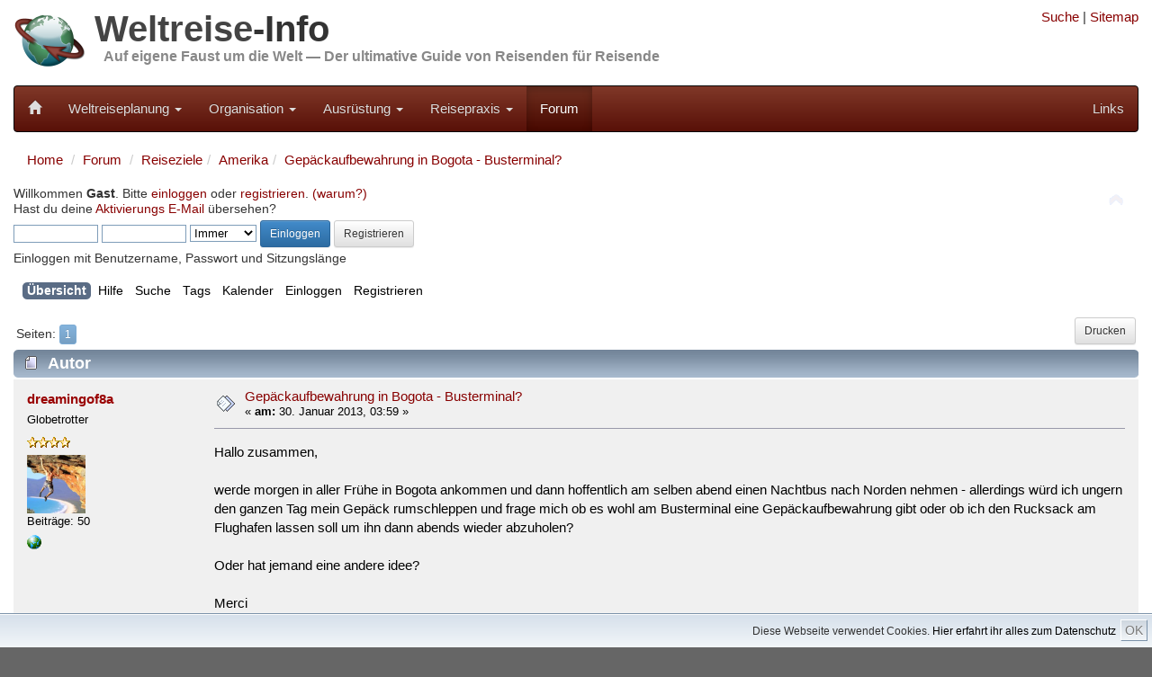

--- FILE ---
content_type: text/html; charset=UTF-8
request_url: https://weltreise-info.de/forum/index.php?topic=7879.0
body_size: 8204
content:
<!DOCTYPE html>
<html xmlns="http://www.w3.org/1999/xhtml" lang="de">
<head>


	<meta charset="UTF-8">
	<meta name="viewport" content="width=device-width, initial-scale=1.0">
	
	<link rel="stylesheet" href="../template/css/bootstrap100.css">
	<link rel="stylesheet" href="../template/css/general.css?1">
	<link rel="stylesheet" href="../template/css/bootstrap-theme.css">
	<link rel="stylesheet" href="../template/css/font-awesome/css/font-awesome.min.css">
	<link rel="stylesheet" href="../template/css/jquery.floating-social-share.css">
	
	<link rel="apple-touch-icon-precomposed" sizes="144x144" href="../template/favicons/Icon_144.png">
	<link rel="apple-touch-icon-precomposed" sizes="114x114" href="../template/favicons/Icon_114.png">
	<link rel="apple-touch-icon-precomposed" sizes="72x72" href="../template/favicons/Icon_72.png">
	<link rel="apple-touch-icon-precomposed" href="../template/favicons/Icon_57.png">	
	<link rel="shortcut icon" href="../template/favicons/favicon.ico" >
	
	<link rel="alternate" type="application/rss+xml" href="https://weltreise-info.de/rss.xml" title="Weltreise-Info Updates" />
	<link rel="alternate" type="application/rss+xml" href="https://weltreise-info.de/forum/index.php?PHPSESSID=6ik9um5ckpcb8hs1uumji3bvd5&amp;action=.xml;type=rss2;limit=30" title="Weltreise-Info Forum" />


	
	<!-- jQuery (necessary for Bootstrap's JavaScript plugins) -->
	<script src="../template/js/jquery.min.js"></script>
	<script src="../template/js/grids.js"></script>
	
	<link rel="stylesheet" type="text/css" href="https://weltreise-info.de/forum/Themes/Weltreise-Info/css/index.css?fin20" />
	<link rel="stylesheet" type="text/css" href="https://weltreise-info.de/forum/Themes/default/css/webkit.css" />
	<script src="https://weltreise-info.de/forum/Themes/default/scripts/script.js?fin20"></script>
	<script src="https://weltreise-info.de/forum/Themes/Weltreise-Info/scripts/theme.js?fin20"></script>
	<script><!-- // --><![CDATA[
		var smf_theme_url = "https://weltreise-info.de/forum/Themes/Weltreise-Info";
		var smf_default_theme_url = "https://weltreise-info.de/forum/Themes/default";
		var smf_images_url = "https://weltreise-info.de/forum/Themes/Weltreise-Info/images";
		var smf_scripturl = "https://weltreise-info.de/forum/index.php?PHPSESSID=6ik9um5ckpcb8hs1uumji3bvd5&amp;";
		var smf_iso_case_folding = false;
		var smf_charset = "UTF-8";
		var ajax_notification_text = "Lade...";
		var ajax_notification_cancel_text = "Abbrechen";
	// ]]></script>
	<meta name="description" content="Gepäckaufbewahrung in Bogota - Busterminal? - Weltreise-Forum" />
	<meta name="keywords" content="weltreise, weltreiseforum, reiseforum" />
	<title>Gepäckaufbewahrung in Bogota - Busterminal? - Weltreise-Forum</title>
	<link rel="canonical" href="https://weltreise-info.de/forum/index.php?topic=7879.0" />
	<link rel="help" href="https://weltreise-info.de/forum/index.php?PHPSESSID=6ik9um5ckpcb8hs1uumji3bvd5&amp;action=help" />
	<link rel="search" href="https://weltreise-info.de/forum/index.php?PHPSESSID=6ik9um5ckpcb8hs1uumji3bvd5&amp;action=search" />
	<link rel="contents" href="https://weltreise-info.de/forum/index.php?PHPSESSID=6ik9um5ckpcb8hs1uumji3bvd5&amp;" />
	<link rel="alternate" type="application/rss+xml" title="Weltreise-Forum - RSS" href="https://weltreise-info.de/forum/index.php?PHPSESSID=6ik9um5ckpcb8hs1uumji3bvd5&amp;type=rss;action=.xml" />
	<link rel="prev" href="https://weltreise-info.de/forum/index.php?PHPSESSID=6ik9um5ckpcb8hs1uumji3bvd5&amp;topic=7879.0;prev_next=prev" />
	<link rel="next" href="https://weltreise-info.de/forum/index.php?PHPSESSID=6ik9um5ckpcb8hs1uumji3bvd5&amp;topic=7879.0;prev_next=next" />
	<link rel="index" href="https://weltreise-info.de/forum/index.php?PHPSESSID=6ik9um5ckpcb8hs1uumji3bvd5&amp;board=12.0" />
	<link rel="stylesheet" type="text/css" id="gpbp_css" href="https://weltreise-info.de/forum/Themes/default/css/gpbp.css" />
<script type="text/javascript" language="Javascript" src="https://weltreise-info.de/forum/Themes/default/scripts/gpbp.js?2_0_2"></script>
<script type="text/javascript">
img_gpbp_up=new Image;img_gpbp_up.src="https://weltreise-info.de/forum/Themes/Weltreise-Info/images/gpbp_arrow_up.gif";img_gpbp_up_lit=new Image;img_gpbp_up_lit.src="https://weltreise-info.de/forum/Themes/Weltreise-Info/images/gpbp_arrow_up_lit.gif";img_gpbp_down=new Image;img_gpbp_down.src="https://weltreise-info.de/forum/Themes/Weltreise-Info/images/gpbp_arrow_down.gif";img_gpbp_down_lit=new Image;img_gpbp_down_lit.src="https://weltreise-info.de/forum/Themes/Weltreise-Info/images/gpbp_arrow_down_lit.gif";
</script>
<style type="text/css">
.gpbp_voted_up {
	background: transparent top left url(https://weltreise-info.de/forum/Themes/Weltreise-Info/images/gpbp_arrow_up_lit.gif) no-repeat;
}
.gpbp_voted_down {
	background: transparent top left url(https://weltreise-info.de/forum/Themes/Weltreise-Info/images/gpbp_arrow_down_lit.gif) no-repeat;
}
</style>
</head>
<body><script>
        function FixCookieDate (date) {
          var base = new Date(0);
          var skew = base.getTime(); // dawn of (Unix) time - should be 0
          if (skew > 0)  // Except on the Mac - ahead of its time
            date.setTime (date.getTime() - skew);
        }
        
        var expdate = new Date ();
        FixCookieDate (expdate);
        expdate.setTime (expdate.getTime() + (7 * 24 * 60 * 60 * 1000)); // 1 week from now 
        
        document.cookie = "widc=1; expires=" + expdate.toGMTString() + "; path=/";
    </script>
        
<div class="container">
	<div class="row hidden-xs">
		<div class="col-sm-8 col-md-9">
			<div class="header">
	 			<a href="../"><img class="pull-left" src="../template/img/Header_03.jpg" alt="Weltreise-Info" style="height: 80px; width: auto;" /></a>
	 			<h1 class="website-title"><a href="../" class="website-title">Weltreise</a>-Info</h1>
	 			<h2 class="slogan"><a href="../" class="slogan">Auf eigene Faust um die Welt &mdash; Der ultimative Guide von Reisenden für Reisende</a></h2>
				<div class="clearfix"></div>
	 		</div>
		</div>
		<div class="col-sm-4 col-md-3 hidden-print">
			
<!--
			<form style="margin-top: 10px;" action="../site/suche.html" id="cse-search-box">
			    <input type="hidden" name="cx" value="partner-pub-9211828201502966:ejww93t8oix" />
			    <input type="hidden" name="cof" value="FORID:11" />
			    <input type="hidden" name="ie" value="UTF-8" />
			    
			    <div class="input-group input-group-sm">
				    <input type="text" class="form-control" name="q" />
				    <span class="input-group-btn">
					    <button type="submit" class="btn btn-default" name="sa"><span class="glyphicon glyphicon-search"></span></button>
				    </span>
			    </div>
			</form>
-->
			<div style="text-align: right; margin-top: 0.5em">
				<a rel="nofollow" href="../site/suche.html" title="Suche">Suche</a> |
				<a rel="nofollow" href="../site/sitemap.html" title="Alle Seiten">Sitemap</a>
			</div>
						
		</div>
	</div>
	
	<nav class="navbar navbar-inverse">
	<!-- Brand and toggle get grouped for better mobile display -->
		<div class="navbar-header">
			<button type="button" class="navbar-toggle" data-toggle="collapse" data-target="#wi-navbar-collapse">
				<span class="sr-only">Toggle navigation</span>
				<span class="icon-bar"></span>
				<span class="icon-bar"></span>
				<span class="icon-bar"></span>
			</button>
			<a class="navbar-brand" href="../" title="Weltreise"><span style="font-size:0.85em" class="glyphicon glyphicon-home hidden-xs"></span><span class="visible-xs">Weltreise-Info</span></a>
		</div>
		
		<div class="collapse navbar-collapse" id="wi-navbar-collapse">
			<ul class="nav navbar-nav">
																		
											<li class="dropdown" >
							<a rel="nofollow" href="#" class="dropdown-toggle" data-toggle="dropdown">Weltreiseplanung <b class="caret"></b></a>
							<ul class="dropdown-menu">
																	<li><a rel="nofollow" href="../vorstellung/index.html">Vom Traum zur Entscheidung</a></li>
																	<li><a rel="nofollow" href="../rahmenbedingungen/index.html">Rahmenbedingungen</a></li>
																	<li><a rel="nofollow" href="../route/index.html">Route</a></li>
																	<li><a rel="nofollow" href="../kapitel/transport.html">Transport+Tickets</a></li>
																	<li><a rel="nofollow" href="../budget/index.html">Budget</a></li>
																	<li><a rel="nofollow" href="../fehler/index.html">Populäre Fehler</a></li>
																	<li><a rel="nofollow" href="../kapitel/welt.html">Die Welt</a></li>
															</ul>
						</li>
																				
											<li class="dropdown" >
							<a rel="nofollow" href="#" class="dropdown-toggle" data-toggle="dropdown">Organisation <b class="caret"></b></a>
							<ul class="dropdown-menu">
																	<li><a rel="nofollow" href="../budget/finanzierung.html">Finanzierung</a></li>
																	<li><a rel="nofollow" href="../versicherungen/index.html">Reiseversicherungen</a></li>
																	<li><a rel="nofollow" href="../organisation/behoerden.html">Bürokratie</a></li>
																	<li><a rel="nofollow" href="../organisation/index.html">Persönliche Vorbereitungen</a></li>
																	<li><a rel="nofollow" href="../organisation/checkliste.html">Vorbereitungs-Checkliste</a></li>
															</ul>
						</li>
																				
											<li class="dropdown" >
							<a rel="nofollow" href="#" class="dropdown-toggle" data-toggle="dropdown">Ausrüstung <b class="caret"></b></a>
							<ul class="dropdown-menu">
																	<li><a rel="nofollow" href="../packen/index.html">Packtipps</a></li>
																	<li><a rel="nofollow" href="../huellen/index.html">Hüllen</a></li>
																	<li><a rel="nofollow" href="../hygiene/index.html">Hygiene + Gesundheit</a></li>
																	<li><a rel="nofollow" href="../schutz/index.html">Schutz</a></li>
																	<li><a rel="nofollow" href="../reisefuehrer/index.html">Reiseführer</a></li>
																	<li><a rel="nofollow" href="../unterhaltung/index.html">Unterhaltung</a></li>
																	<li><a rel="nofollow" href="../elektronik/index.html">Elektronik</a></li>
																	<li><a rel="nofollow" href="../equipment/index.html">Diverses Equipment</a></li>
																	<li><a rel="nofollow" href="../packen/packliste.html">Muster-Packliste</a></li>
															</ul>
						</li>
																				
											<li class="dropdown" >
							<a rel="nofollow" href="#" class="dropdown-toggle" data-toggle="dropdown">Reisepraxis <b class="caret"></b></a>
							<ul class="dropdown-menu">
																	<li><a rel="nofollow" href="../bewusstreisen/index.html">Bewusst Reisen</a></li>
																	<li><a rel="nofollow" href="../sicherheitstipps/index.html">Sicherheitstipps</a></li>
																	<li><a rel="nofollow" href="../finanzen-unterwegs/index.html">Geldangelegenheiten</a></li>
																	<li><a rel="nofollow" href="../aktivitaeten/index.html">Aktivitäten</a></li>
																	<li><a rel="nofollow" href="../reisealltag/index.html">Reisealltag</a></li>
																	<li><a rel="nofollow" href="../wiedersehen/index.html">Wiedersehen</a></li>
																	<li><a rel="nofollow" href="../wiedereinstieg/index.html">Wiedereinstieg</a></li>
															</ul>
						</li>
																																	
				<li class="active"><a rel="nofollow" href="../forum/index.php">Forum</a></li>
			
			</ul>
	
			<ul class="nav navbar-nav navbar-right">

				<li><a rel="nofollow" href="../kapitel/links.html">Links</a></li>
							
			</ul>
			
		</div>
		
	</nav>
	
</div>


<div class="container">
	<div class="row">
	
			
	



	<div class="col-xs-12">
		<ol class="breadcrumb">
			<li><a href="../">Home</a></li>
			<li><a href="./index.php">Forum</a></li>
		
	<li><a href="https://weltreise-info.de/forum/index.php?PHPSESSID=6ik9um5ckpcb8hs1uumji3bvd5&amp;#c4">Reiseziele</a></li><li><a href="https://weltreise-info.de/forum/index.php?PHPSESSID=6ik9um5ckpcb8hs1uumji3bvd5&amp;board=12.0">Amerika</a></li><li><a href="https://weltreise-info.de/forum/index.php?PHPSESSID=6ik9um5ckpcb8hs1uumji3bvd5&amp;topic=7879.0">Gepäckaufbewahrung in Bogota - Busterminal?</a></li>
		</ol>
		
	
	</div>
</div>
<div class="row">
	<div class="col-xs-12">
			<img id="upshrink" src="https://weltreise-info.de/forum/Themes/Weltreise-Info/images/upshrink.png" alt="*" title="Ein- oder Ausklappen der Kopfzeile" style="display: none;" />
	<div id="header"><div class="frame">
		<div id="upper_section" class="middletext">
			<div class="user">
				<script src="https://weltreise-info.de/forum/Themes/default/scripts/sha1.js"></script>
				<form id="guest_form" action="https://weltreise-info.de/forum/index.php?PHPSESSID=6ik9um5ckpcb8hs1uumji3bvd5&amp;action=login2" method="post" accept-charset="UTF-8"  onsubmit="hashLoginPassword(this, 'a7594e90871e2a83b4853706de8d7379');">
					<div class="info">Willkommen <strong>Gast</strong>. Bitte <a rel="nofollow" href="https://weltreise-info.de/forum/index.php?PHPSESSID=6ik9um5ckpcb8hs1uumji3bvd5&amp;action=login">einloggen</a> oder <a rel="nofollow" href="https://weltreise-info.de/forum/index.php?PHPSESSID=6ik9um5ckpcb8hs1uumji3bvd5&amp;action=register">registrieren</a>. <a rel="nofollow" href="https://weltreise-info.de/forum/index.php?PHPSESSID=6ik9um5ckpcb8hs1uumji3bvd5&amp;topic=13.0">(warum?)</a><br />Hast du deine <a rel="nofollow" href="https://weltreise-info.de/forum/index.php?PHPSESSID=6ik9um5ckpcb8hs1uumji3bvd5&amp;action=activate">Aktivierungs E-Mail</a> übersehen?</div>
					<input type="text" name="user" size="10" class="input_text" />
					<input type="password" name="passwrd" size="10" class="input_password" />
					<select name="cookielength">
						<option value="60">1 Stunde</option>
						<option value="1440">1 Tag</option>
						<option value="10080">1 Woche</option>
						<option value="43200">1 Monat</option>
						<option value="-1" selected="selected">Immer</option>
					</select>
					<input type="submit" value="Einloggen" class="btn btn-sm btn-primary" />
					<a rel="nofollow" class="btn btn-sm btn-default" href="https://weltreise-info.de/forum/index.php?PHPSESSID=6ik9um5ckpcb8hs1uumji3bvd5&amp;action=register">Registrieren</a><br />
					<div class="info">Einloggen mit Benutzername, Passwort und Sitzungslänge</div>
					<input type="hidden" name="hash_passwrd" value="" />
				</form>
			</div>
			<div style="display:none" class="news normaltext">
				<form id="search_form" action="https://weltreise-info.de/forum/index.php?PHPSESSID=6ik9um5ckpcb8hs1uumji3bvd5&amp;action=search2" method="post" accept-charset="UTF-8">
					<input type="text" name="search" value="" class="input_text" />&nbsp;
					<input type="submit" name="submit" value="Suche" class="button_submit" />
					<input type="hidden" name="advanced" value="0" />
					<input type="hidden" name="topic" value="7879" /></form>
			</div>
		</div>
		<div class="clear"></div>
		<script>
			var oMainHeaderToggle = new smc_Toggle({
				bToggleEnabled: true,
				bCurrentlyCollapsed: false,
				aSwappableContainers: [
					'upper_section'
				],
				aSwapImages: [
					{
						sId: 'upshrink',
						srcExpanded: smf_images_url + '/upshrink.png',
						altExpanded: 'Ein- oder Ausklappen der Kopfzeile',
						srcCollapsed: smf_images_url + '/upshrink2.png',
						altCollapsed: 'Ein- oder Ausklappen der Kopfzeile'
					}
				],
				oThemeOptions: {
					bUseThemeSettings: false,
					sOptionName: 'collapse_header',
					sSessionVar: 'a31ab77e',
					sSessionId: 'a7594e90871e2a83b4853706de8d7379'
				},
				oCookieOptions: {
					bUseCookie: true,
					sCookieName: 'upshrink'
				}
			});
		</script>
		<div id="main_menu">
			<ul class="dropmenu" id="menu_nav">
				<li id="button_home">
					<a rel="nofollow" class="active firstlevel" href="https://weltreise-info.de/forum/index.php?PHPSESSID=6ik9um5ckpcb8hs1uumji3bvd5&amp;">
						<span class="last firstlevel">Übersicht</span>
					</a>
				</li>
				<li id="button_help">
					<a rel="nofollow" class="firstlevel" href="https://weltreise-info.de/forum/index.php?PHPSESSID=6ik9um5ckpcb8hs1uumji3bvd5&amp;action=help">
						<span class="firstlevel">Hilfe</span>
					</a>
				</li>
				<li id="button_search">
					<a rel="nofollow" class="firstlevel" href="https://weltreise-info.de/forum/index.php?PHPSESSID=6ik9um5ckpcb8hs1uumji3bvd5&amp;action=search">
						<span class="firstlevel">Suche</span>
					</a>
				</li>
				<li id="button_tags">
					<a rel="nofollow" class="firstlevel" href="https://weltreise-info.de/forum/index.php?PHPSESSID=6ik9um5ckpcb8hs1uumji3bvd5&amp;action=tags">
						<span class="firstlevel">Tags</span>
					</a>
				</li>
				<li id="button_calendar">
					<a rel="nofollow" class="firstlevel" href="https://weltreise-info.de/forum/index.php?PHPSESSID=6ik9um5ckpcb8hs1uumji3bvd5&amp;action=calendar">
						<span class="firstlevel">Kalender</span>
					</a>
				</li>
				<li id="button_login">
					<a rel="nofollow" class="firstlevel" href="https://weltreise-info.de/forum/index.php?PHPSESSID=6ik9um5ckpcb8hs1uumji3bvd5&amp;action=login">
						<span class="firstlevel">Einloggen</span>
					</a>
				</li>
				<li id="button_register">
					<a rel="nofollow" class="firstlevel" href="https://weltreise-info.de/forum/index.php?PHPSESSID=6ik9um5ckpcb8hs1uumji3bvd5&amp;action=register">
						<span class="last firstlevel">Registrieren</span>
					</a>
				</li>
			</ul>
		</div>
		<br class="clear" />
	</div></div>
	<div id="content_section"><div class="frame">
		<div id="main_content_section">
			<a id="top"></a>
			<a id="msg48445"></a>
			<div class="pagesection">
				
					<div class="buttonlist floatright">
						<a rel="nofollow" class="btn btn-sm btn-default button_strip_print" href="https://weltreise-info.de/forum/index.php?PHPSESSID=6ik9um5ckpcb8hs1uumji3bvd5&amp;action=printpage;topic=7879.0" rel="new_win nofollow">Drucken</a>
					</div>
				<div class="pagelinks floatleft">Seiten: <button type="button" class="btn btn-xs btn-primary" disabled="disabled">1</button> </div>
			</div>
			<div id="forumposts">
				<div class="cat_bar">
					<h3 class="catbg">
						<img class="hidden-xs" src="https://weltreise-info.de/forum/Themes/Weltreise-Info/images/topic/normal_post.gif" align="bottom" alt="" />
						<span class="hidden-xs" id="author">Autor</span>
						Thema: Gepäckaufbewahrung in Bogota - Busterminal? &nbsp;(Gelesen 1775 mal)
					</h3>
				</div>
				<form action="https://weltreise-info.de/forum/index.php?PHPSESSID=6ik9um5ckpcb8hs1uumji3bvd5&amp;action=quickmod2;topic=7879.0" method="post" accept-charset="UTF-8" name="quickModForm" id="quickModForm" style="margin: 0;" onsubmit="return oQuickModify.bInEditMode ? oQuickModify.modifySave('a7594e90871e2a83b4853706de8d7379', 'a31ab77e') : false">
				<div class="windowbg">
					<span class="topslice"><span></span></span>
					<div class="post_wrapper"><div>
						<div class="poster col-xs-12 col-sm-3 col-md-2">
							<h4>
								<a href="https://weltreise-info.de/forum/index.php?PHPSESSID=6ik9um5ckpcb8hs1uumji3bvd5&amp;action=profile;u=3401" title="Profil anzeigen von dreamingof8a">dreamingof8a</a>
							</h4>
							<ul class="reset smalltext hidden-xs" id="msg_48445_extra_info">
								<li class="postgroup">Globetrotter</li>
								<li class="stars"><img src="https://weltreise-info.de/forum/Themes/Weltreise-Info/images/star.gif" alt="*" /><img src="https://weltreise-info.de/forum/Themes/Weltreise-Info/images/star.gif" alt="*" /><img src="https://weltreise-info.de/forum/Themes/Weltreise-Info/images/star.gif" alt="*" /><img src="https://weltreise-info.de/forum/Themes/Weltreise-Info/images/star.gif" alt="*" /></li>
								<li class="avatar">
									<a href="https://weltreise-info.de/forum/index.php?PHPSESSID=6ik9um5ckpcb8hs1uumji3bvd5&amp;action=profile;u=3401">
										<img class="avatar" src="https://weltreise-info.de/forum/index.php?PHPSESSID=6ik9um5ckpcb8hs1uumji3bvd5&amp;action=dlattach;attach=859;type=avatar" alt="" />
									</a>
								</li>
								<li class="postcount">Beiträge: 50</li>
								<li class="profile">
									<ul>
										<li><a rel="nofollow" href="http://blog.felixsalomon.net" title="Mein Blog" target="_blank" class="new_win"><img src="https://weltreise-info.de/forum/Themes/Weltreise-Info/images/www_sm.gif" alt="Mein Blog" /></a></li>
									</ul>
								</li>
							</ul>
						</div>
						<div class="col-xs-12 col-sm-9 col-md-10">
							<div class="row flow_hidden">
								<div class="col-xs-12 col-md-9">
									<div class="hidden-xs messageicon">
										<img src="https://weltreise-info.de/forum/Themes/Weltreise-Info/images/post/xx.gif" alt="" />
									</div>
									<h5 class="hidden-xs" id="subject_48445">
										<a href="https://weltreise-info.de/forum/index.php?PHPSESSID=6ik9um5ckpcb8hs1uumji3bvd5&amp;topic=7879.msg48445#msg48445" rel="nofollow">Gepäckaufbewahrung in Bogota - Busterminal?</a>
									</h5>
									<div class="smalltext">&#171; <strong> am:</strong> 30. Januar 2013, 03:59 &#187;</div>
									<div id="msg_48445_quick_mod"></div>
								</div>
							</div>
							<div class="post">
								<div class="inner" id="msg_48445">Hallo zusammen,<br /><br />werde morgen in aller Frühe in Bogota ankommen und dann hoffentlich am selben abend einen Nachtbus nach Norden nehmen - allerdings würd ich ungern den ganzen Tag mein Gepäck rumschleppen und frage mich ob es wohl am Busterminal eine Gepäckaufbewahrung gibt oder ob ich den Rucksack am Flughafen lassen soll um ihn dann abends wieder abzuholen?<br /><br />Oder hat jemand eine andere idee?<br /><br />Merci<br />Felix</div>
							</div>
						<div class="moderatorbar">
							<div class="smalltext modified" id="modified_48445">
								<div class="gpbp_vote">
									<span id="gpbp_score_48445" class="help" title="Die aktuelle Bewertung dieses Beitrags.">0</span>
									<img class="gpbp_vote_img" id="gpbp_vote_up_48445" src="https://weltreise-info.de/forum/Themes/Weltreise-Info/images/gpbp_arrow_up.gif" />
								</div>
							</div>
							<div class="smalltext reportlinks">
								<img src="https://weltreise-info.de/forum/Themes/Weltreise-Info/images/ip.gif" alt="" />
								Gespeichert
							</div>
						</div>
					</div></div></div>
					<span class="botslice"><span></span></span>
				</div>
				<hr class="post_separator" />
				<a id="msg48446"></a>
				<div class="windowbg2">
					<span class="topslice"><span></span></span>
					<div class="post_wrapper"><div>
						<div class="poster col-xs-12 col-sm-3 col-md-2">
							<h4>
								<a href="https://weltreise-info.de/forum/index.php?PHPSESSID=6ik9um5ckpcb8hs1uumji3bvd5&amp;action=profile;u=3401" title="Profil anzeigen von dreamingof8a">dreamingof8a</a>
							</h4>
							<ul class="reset smalltext hidden-xs" id="msg_48446_extra_info">
								<li class="postgroup">Globetrotter</li>
								<li class="stars"><img src="https://weltreise-info.de/forum/Themes/Weltreise-Info/images/star.gif" alt="*" /><img src="https://weltreise-info.de/forum/Themes/Weltreise-Info/images/star.gif" alt="*" /><img src="https://weltreise-info.de/forum/Themes/Weltreise-Info/images/star.gif" alt="*" /><img src="https://weltreise-info.de/forum/Themes/Weltreise-Info/images/star.gif" alt="*" /></li>
								<li class="avatar">
									<a href="https://weltreise-info.de/forum/index.php?PHPSESSID=6ik9um5ckpcb8hs1uumji3bvd5&amp;action=profile;u=3401">
										<img class="avatar" src="https://weltreise-info.de/forum/index.php?PHPSESSID=6ik9um5ckpcb8hs1uumji3bvd5&amp;action=dlattach;attach=859;type=avatar" alt="" />
									</a>
								</li>
								<li class="postcount">Beiträge: 50</li>
								<li class="profile">
									<ul>
										<li><a rel="nofollow" href="http://blog.felixsalomon.net" title="Mein Blog" target="_blank" class="new_win"><img src="https://weltreise-info.de/forum/Themes/Weltreise-Info/images/www_sm.gif" alt="Mein Blog" /></a></li>
									</ul>
								</li>
							</ul>
						</div>
						<div class="col-xs-12 col-sm-9 col-md-10">
							<div class="row flow_hidden">
								<div class="col-xs-12 col-md-9">
									<div class="hidden-xs messageicon">
										<img src="https://weltreise-info.de/forum/Themes/Weltreise-Info/images/post/xx.gif" alt="" />
									</div>
									<h5 class="hidden-xs" id="subject_48446">
										<a href="https://weltreise-info.de/forum/index.php?PHPSESSID=6ik9um5ckpcb8hs1uumji3bvd5&amp;topic=7879.msg48446#msg48446" rel="nofollow">Re: Gepäckaufbewahrung in Bogota - Busterminal?</a>
									</h5>
									<div class="smalltext">&#171; <strong>Antwort #1 am:</strong> 30. Januar 2013, 04:16 &#187;</div>
									<div id="msg_48446_quick_mod"></div>
								</div>
							</div>
							<div class="post">
								<div class="inner" id="msg_48446">Habs grad selbst gefunden au fder Homepage des Terminals:<br /><a href="http://www.terminaldetransporte.gov.co/home/index.php?option=com_content&amp;task=view&amp;id=1&amp;Itemid=20" class="bbc_link" rel="nofollow" target="_blank">http://www.terminaldetransporte.gov.co/home/index.php?option=com_content&amp;task=view&amp;id=1&amp;Itemid=20</a><br /><br />Es gibt anscheinend zwei 24h Gepäckaufbewahrungsstellen.</div>
							</div>
						<div class="moderatorbar">
							<div class="smalltext modified" id="modified_48446">
								<div class="gpbp_vote">
									<span id="gpbp_score_48446" class="help" title="Die aktuelle Bewertung dieses Beitrags.">0</span>
									<img class="gpbp_vote_img" id="gpbp_vote_up_48446" src="https://weltreise-info.de/forum/Themes/Weltreise-Info/images/gpbp_arrow_up.gif" />
								</div>
							</div>
							<div class="smalltext reportlinks">
								<img src="https://weltreise-info.de/forum/Themes/Weltreise-Info/images/ip.gif" alt="" />
								Gespeichert
							</div>
						</div>
					</div></div></div>
					<span class="botslice"><span></span></span>
				</div>
				<hr class="post_separator" />
			<div class="clearfix windowbg largepadding">
	
	
				<b>Tags: </b>
				</div>
				</form>
			</div>
			<a id="lastPost"></a>
			<div class="pagesection">
				
					<div class="buttonlist floatright">
						<a rel="nofollow" class="btn btn-sm btn-default button_strip_print" href="https://weltreise-info.de/forum/index.php?PHPSESSID=6ik9um5ckpcb8hs1uumji3bvd5&amp;action=printpage;topic=7879.0" rel="new_win nofollow">Drucken</a>
					</div>
				<div class="pagelinks floatleft">Seiten: <button type="button" class="btn btn-xs btn-primary" disabled="disabled">1</button> </div>
			</div>
			<div id="moderationbuttons"></div>
			<div class="plainbox" id="display_jump_to">&nbsp;</div>
		<br class="clear" />
				<script type="text/javascript" src="https://weltreise-info.de/forum/Themes/default/scripts/topic.js"></script>
				<script type="text/javascript"><!-- // --><![CDATA[
					if ('XMLHttpRequest' in window)
					{
						var oQuickModify = new QuickModify({
							sScriptUrl: smf_scripturl,
							bShowModify: false,
							iTopicId: 7879,
							sTemplateBodyEdit: '\n\t\t\t\t\t\t\t\t<div id="quick_edit_body_container" style="width: 90%">\n\t\t\t\t\t\t\t\t\t<div id="error_box" style="padding: 4px;" class="error"><' + '/div>\n\t\t\t\t\t\t\t\t\t<textarea class="editor" name="message" rows="12" style="width: 100%; margin-bottom: 10px;" tabindex="1">%body%<' + '/textarea><br />\n\t\t\t\t\t\t\t\t\t<input type="hidden" name="a31ab77e" value="a7594e90871e2a83b4853706de8d7379" />\n\t\t\t\t\t\t\t\t\t<input type="hidden" name="topic" value="7879" />\n\t\t\t\t\t\t\t\t\t<input type="hidden" name="msg" value="%msg_id%" />\n\t\t\t\t\t\t\t\t\t<div class="righttext">\n\t\t\t\t\t\t\t\t\t\t<input type="submit" name="post" value="Speichern" tabindex="2" onclick="return oQuickModify.modifySave(\'a7594e90871e2a83b4853706de8d7379\', \'a31ab77e\');" accesskey="s" class="btn btn-sm btn-primary" />&nbsp;&nbsp;<input type="submit" name="cancel" value="Abbrechen" tabindex="3" onclick="return oQuickModify.modifyCancel();" class="btn btn-sm btn-default" />\n\t\t\t\t\t\t\t\t\t<' + '/div>\n\t\t\t\t\t\t\t\t<' + '/div>',
							sTemplateSubjectEdit: '<input type="text" style="width: 90%;" name="subject" value="%subject%" size="80" maxlength="80" tabindex="4" class="input_text" />',
							sTemplateBodyNormal: '%body%',
							sTemplateSubjectNormal: '<a hr'+'ef="https://weltreise-info.de/forum/index.php?PHPSESSID=6ik9um5ckpcb8hs1uumji3bvd5&amp;'+'?topic=7879.msg%msg_id%#msg%msg_id%" rel="nofollow">%subject%<' + '/a>',
							sTemplateTopSubject: 'Thema: %subject% &nbsp;(Gelesen 1775 mal)',
							sErrorBorderStyle: '1px solid red'
						});

						aJumpTo[aJumpTo.length] = new JumpTo({
							sContainerId: "display_jump_to",
							sJumpToTemplate: "<label class=\"smalltext\" for=\"%select_id%\">Gehe zu:<" + "/label> %dropdown_list%",
							iCurBoardId: 12,
							iCurBoardChildLevel: 0,
							sCurBoardName: "Amerika",
							sBoardChildLevelIndicator: "==",
							sBoardPrefix: "=> ",
							sCatSeparator: "-----------------------------",
							sCatPrefix: "",
							sGoButtonLabel: "Los"
						});

						aIconLists[aIconLists.length] = new IconList({
							sBackReference: "aIconLists[" + aIconLists.length + "]",
							sIconIdPrefix: "msg_icon_",
							sScriptUrl: smf_scripturl,
							bShowModify: false,
							iBoardId: 12,
							iTopicId: 7879,
							sSessionId: "a7594e90871e2a83b4853706de8d7379",
							sSessionVar: "a31ab77e",
							sLabelIconList: "Nachrichten Icon",
							sBoxBackground: "transparent",
							sBoxBackgroundHover: "#ffffff",
							iBoxBorderWidthHover: 1,
							sBoxBorderColorHover: "#adadad" ,
							sContainerBackground: "#ffffff",
							sContainerBorder: "1px solid #adadad",
							sItemBorder: "1px solid #ffffff",
							sItemBorderHover: "1px dotted gray",
							sItemBackground: "transparent",
							sItemBackgroundHover: "#e0e0f0"
						});
					}
	var oVotePost = new PostVoting({
		sSessionVar: "a31ab77e",
		sSessionId: "a7594e90871e2a83b4853706de8d7379",
		iBoard: 12,
		iTopic: 7879,
		sButtonSet: "",
		sVoteDownAlt: "Negativ bewerten",
		sVoteUpAlt: "Positiv bewerten",
		sVotedDownAlt: "Negativ bewertet.",
		sVotedUpAlt: "Positiv bewertet.",
		sVotedDown: "Du hast diesen Beitrag negativ bewertet. Klicke, um Deine Bewertung zurück zu nehmen.",
		sToVoteDown: "Klicken, um den Beitrag negativ zu bewerten.",
		sVotedUp: "Du hast diesen Beitrag positiv bewertet. Klicke, um die Bewertung zurück zu nehmen.",
		sToVoteUp: "Klicken, um den Beitrag positiv zu bewerten.",
		sNoVoters: "Niemand hat bewertet.",
		sScriptUrl: "https://weltreise-info.de/forum/index.php?PHPSESSID=6ik9um5ckpcb8hs1uumji3bvd5&amp;",
		sImagesUrl: "https://weltreise-info.de/forum/Themes/Weltreise-Info/images"
	});
				// ]]></script>
		</div>
	</div></div>
	<div id="footer_section"><div class="frame">
		<ul class="reset">
			<li class="copyright">
			<span class="smalltext" style="display: inline; visibility: visible; font-family: Verdana, Arial, sans-serif;"><a href="https://weltreise-info.de/forum/index.php?PHPSESSID=6ik9um5ckpcb8hs1uumji3bvd5&amp;action=credits" title="Simple Machines Forum" target="_blank" class="new_win" rel="nofollow">SMF 2.0.13</a> |
<a href="http://www.simplemachines.org/about/smf/license.php" title="Lizenz" target="_blank" class="new_win" rel="nofollow">SMF &copy; 2013</a>, <a href="http://www.simplemachines.org" title="Simple Machines" target="_blank" class="new_win" rel="nofollow">Simple Machines</a>
			</span>| <a rel="nofollow" id="button_rss" href="https://weltreise-info.de/forum/index.php?PHPSESSID=6ik9um5ckpcb8hs1uumji3bvd5&amp;action=.xml;type=rss" class="new_win"><span>RSS</span></a></li>
		</ul>
	</div></div>
</div></div> <!--  close row -->



<div class="row footer">
	<div class="col-xs-15 col-sm-4">
	
		<div>
						
			<p>
				&copy; 2006-2026<span class="onlyprint"> Weltreise-Info.de</span>,
				alle Angaben ohne Gew&auml;hr
			</p>
		</div>

		<div class="visible-print">
			Die Verwendung dieses Ausdrucks ist ausschlie&szlig;lich f&uuml;r private Zwecke gestattet.
			Die Vervielf&auml;ltigung oder anderweitige Ver&ouml;ffentlichung, auch auszugsweise oder in bearbeiteter Form, bedarf der
			ausdr&uuml;cklichen schriftlichen Zustimmung. Zuwiderhandlungen stellen eine Verletzung des Urheberrechts dar.
		</div>
	
	</div>
	
	<div class="col-xs-15 col-sm-4 hidden-print">
		<ul>
			<li><a rel="nofollow" href="../site/sitemap.html" title="Alle Seiten">Sitemap</a></li>
			<li><a rel="nofollow" href="../site/updates.html" title="Neue oder ge&auml;nderte Seiten">Updates</a> <a href="../rss.xml">(RSS)</a></li>
			<li><a rel="nofollow" href="../site/unterstuetzen.html">Unterst&uuml;tzung</a></li>
			<li><a rel="nofollow" href="../site/fehler.html">Fehler gefunden?</a></li>
		</ul>
	</div>
	
	<div class="col-xs-15 col-sm-4 hidden-print">
		<ul>
			<li><a rel="nofollow" href="../site/impressum.html">Impressum</a></li>
			<li><a rel="nofollow" href="../site/datenschutz.html">Datenschutz</a></li>
		</ul>
	</div>

</div> <!-- row -->
	
</div> <!-- container -->



<!-- Include all compiled plugins (below), or include individual files as needed -->
<script src="../template/js/bootstrap.min.js"></script>

<script>
	function addBookmark(title,url) {
		if (window.sidebar) {
			window.sidebar.addPanel(title, url,'');
			return false;
		} else if( document.all ) {
			window.external.AddFavorite( url, title);
			return false;
		} else if( window.opera && window.print ) {
			return true;
		}
	}
</script>

<!-- Matomo -->
<script>
  var _paq = window._paq = window._paq || [];
  /* tracker methods like "setCustomDimension" should be called before "trackPageView" */
  _paq.push(['trackPageView']);
  _paq.push(['enableLinkTracking']);
  (function() {
    var u="//piwik.frank-hoefer.com/";
    _paq.push(['setTrackerUrl', u+'matomo.php']);
    _paq.push(['setSiteId', '1']);
    var d=document, g=d.createElement('script'), s=d.getElementsByTagName('script')[0];
    g.async=true; g.src=u+'matomo.js'; s.parentNode.insertBefore(g,s);
  })();
</script>
<!-- End Matomo Code -->

<!-- Cookie Richtlinie -->
<div id="cookiedingsbums"><div>
  <span>Diese Webseite verwendet Cookies. </span> 
  <a href="../site/datenschutz.html">Hier erfahrt ihr alles zum Datenschutz</a></div>
  <span id="cookiedingsbumsCloser" onclick="setCookiedingsbums();jQuery('#cookiedingsbums').slideUp()">OK</span>
</div>

<script>
  function setCookiedingsbums() {
    var d = new Date();
    d.setTime(d.getTime() + (3650*24*60*60*1000));
    var expires = "expires="+ d.toUTCString();
    document.cookie = "hidecookiedingsbums=1;" + expires + ";path=/";
  }	


  if(document.cookie.indexOf('hidecookiedingsbums=1') != -1){
    jQuery('#cookiedingsbums').hide();
  }
  else{
    jQuery('#cookiedingsbums').prependTo('body');
    jQuery('#cookiedingsbumsCloser').show();
  }
</script>

</body></html>

--- FILE ---
content_type: text/css
request_url: https://weltreise-info.de/template/css/general.css?1
body_size: 2212
content:
body {
	font-size: 15px;
}
.container {
	background-color: transparent; !important
}
@media(max-width: 767px) {
	body {
		font-size: 16px;
	}
}
@media (min-width: 1200px) {
	body {
		background-color: #666666;
	}
	.container {
		max-width: 1320px;
	}
}
@media print {
	body {
		font-size: 13px;
	}
}

/*-------- bootstrap modifications -----------------------------------*/

a {
	color: #800;
}
a:hover {
	color: #800;
}
a:active {
	color: #c00;
}

a.headline-link {
	color: #246;
}
a.headline-link:hover {
	color: #800;
}
a.headline-link:active {
	color: #c00;
}

div.navbar-collapse {
	max-height: none;
}
.navbar-inverse {
	background-color: #682018;	
}
.navbar-inverse .navbar-brand {
  color: #dddddd;
}
.navbar-inverse .navbar-text {
  color: #dddddd;
}
.navbar-inverse .navbar-nav > li > a {
  color: #dddddd;
}

@media (max-width: 767px) {

	.navbar {
		margin-left: -15px;
		margin-right: -15px;
	}
	ul.navbar-nav {
		font-size: 1.2em;
	}

	li.dropdown ul {
		font-size: 1em;
	}
}

.container {
	background-color: #ffffff;
}

.breadcrumb {
	background-color: transparent;
	padding-top: 0;
	padding-bottom: 0;
	margin-bottom: 10px;
}

.carousel-control {
  opacity: 0.3;
  filter: alpha(opacity=30);
}
.carousel-control.left {
  background-image: -webkit-linear-gradient(left, color-stop(rgba(0, 0, 0, 0.125) 0%), color-stop(rgba(0, 0, 0, 0.0001) 100%));
  background-image: linear-gradient(to right, rgba(0, 0, 0, 0.125) 0%, rgba(0, 0, 0, 0.0001) 100%);
  background-repeat: repeat-x;
  filter: progid:DXImageTransform.Microsoft.gradient(startColorstr='#20000000', endColorstr='#00000000', GradientType=1);
}
.carousel-control.right {
  left: auto;
  right: 0;
  background-image: -webkit-linear-gradient(left, color-stop(rgba(0, 0, 0, 0.0001) 0%), color-stop(rgba(0, 0, 0, 0.125) 100%));
  background-image: linear-gradient(to right, rgba(0, 0, 0, 0.0001) 0%, rgba(0, 0, 0, 0.125) 100%);
  background-repeat: repeat-x;
  filter: progid:DXImageTransform.Microsoft.gradient(startColorstr='#00000000', endColorstr='#20000000', GradientType=1);
}
.carousel-control:hover,
.carousel-control:focus {
  opacity: 0.9;
  filter: alpha(opacity=90);
}


/*--------- general styles ---------------------------------------------*/

.bottom10 {
	margin-bottom: 10px;
}
.bottom20 {
	margin-bottom: 20px;
}

a.extern {
	padding-left: 10px;
	background-image: url(../img/link_ext.gif);
	background-repeat: no-repeat;
}


a.adlink {
	display: block;
}
a.adlink:hover {
	text-decoration: none;
}
a.adlink:active {
	text-decoration: none;
}

tr {
	vertical-align: top;
}

/*-------- navigation -------------------------------------*/
.sidenav {
	margin-bottom: 30px;
	padding-top:    10px;
	padding-bottom: 10px;
	text-shadow: 1px 1px 0 #f0f0f0;
	background-color: #f0e8d8;
	border-radius: 5px;
}
.subnav {
	font-size: 0.9em;
}

.sidenav > li > a {
  color: #444422;
  padding: 5px 20px;
}
.sidenav > li > a:hover {
	color: #000000;
}
.sidenav .nav > li > a {
  padding-top:    3px;
  padding-bottom: 3px;
  padding-left: 50px;
  color: #444422;
  font-size: 90%;
}
.sidenav .nav > li > a:hover {
	color: #000000;
}
.sidenav .subnav > li >a {
  color: #555544;
  padding-left: 80px;
}
.sidenav > .active > a,
.sidenav > .active:hover > a,
.sidenav > .active:focus > a,
.sidenav .nav > .active > a,
.sidenav .nav > .active:hover > a,
.sidenav .nav > .active:focus > a {
  font-weight: bold;
  color: #202020;
}

/* Nav: second level (shown on .active) */
.sidenav .nav {
  margin-bottom: 8px;
}

.badge, .label {
	text-shadow: 0px 0px 0;
}
/*-------- main page areas -----------------------------------*/

.header {
	padding: 5px 0 10px 0;
}
h1.website-title {
	font-size: 40px;
	font-weight: bold;
	margin: 0;
	padding: 5px 0 0 90px;
}
a.website-title, a.website-title:hover, a.website-title:active {
	color: #444444;
	text-decoration: none;
}
h2.slogan {
	color: #888888;
	font-size: 16px;
	font-weight: bold;
	margin: 0;
	padding: 0 0 0 100px;
}
a.slogan, a.slogan:hover, a.slogan:active {
	color: #888888;
	text-decoration: none;
}

.footer {
	color: #e8e8e8;
	background-color: #444444;
	padding-top: 20px;
	font-size: 90%;
}
.footer a {
	color: #aaaaaa;
}
.footer a:hover {
	color: #ffffff;
}

.footer ul {
	list-style-type: none;
}
.teaser {
	position: relative;
	padding-bottom: 25px;
}
.align-bottom {
	position: absolute;
	bottom: 10px;
}

/*-------- text inserts -----------------------------------*/

div.rightinsert {
	float: right;
	margin:0px 0px 5px 5px;
	padding: 5px;
	width:240px;
	border: 1px solid silver;
}
div.leftinsert {
	float: left;
	margin:0px 5px 5px 0px;
	padding: 5px;
	width:240px;
	background-color: red;
}
div.back {
	float: left;
}
div.next {
	float: right;
}
@media (max-width: 799px) {
	div.rightinsert {
		width: 100%;
	}
}

div.img_right {
	float: right;
	padding: 0px 0px 5px 5px;
}

/*--- special text blocks ---------------------------------------------------------------*/

p.quote {
  border: 1px solid #900;
  background: #fff;
  padding: 10px;
  font-style: italic;
  margin: 20px 0px 20px 0px;
}

p.summary {
  font-weight: bold;
}

table.inline {
	width: 100%;
	table-layout: fixed;
}
table.inline tr.header {
	font-weight: bold;
	background-color: #e0e0e0;
}
table.inline td {
	border: 1px solid silver;
}

table.overview {
	width: 100%;
	table-layout: fixed;
	border: 1px solid silver;
}
table.overview td {
	vertical-align: top;
	padding: 5px;
}
table.overview td.tableleft {
	width: 6em;
}
table.overview ul {
	margin: 0px;
}

div.do {
}

div.dont {
}

div.do h3 {
	padding-left: 45px;
	background-image: url(../img/do.gif);
	background-repeat: no-repeat;
	font-style: normal;
	font-size: 110%;
	font-weight: bold;
	text-decoration: none;
	color: #000;
}

div.dont h3 {
	padding-left: 70px;
	background-image: url(../img/dont.gif);
	background-repeat: no-repeat;
	font-style: normal;
	font-size: 110%;
	font-weight: bold;
	text-decoration: none;
	color: #000;
}

div.pro {
	padding: 1px 0px 5px 20px;
	background-image: url(../img/plus.png);
	background-repeat: no-repeat;
}
div.contra {
	padding: 1px 0px 5px 20px;
	background-image: url(../img/minus.png);
	background-repeat: no-repeat;
}
div.info {
	padding: 1px 0px 5px 20px;
	background-image: url(../img/information.png);
	background-repeat: no-repeat;
}



/*--- Verweise ---------------------------------------------------------------*/

div.verweise {
	padding: 5px;
}

div.verweise p {
	padding-left: 12px;
	margin-top: 0px;
	margin-bottom: 5px;
	background-image: url(../img/bullet.gif);
	background-repeat: no-repeat;
}

/*-------- chapter TOC -----------------------------------*/

div.toc {
	margin-bottom: 20px;
	padding: 1px 10px;
	border: 1px solid silver;
}
div.toc h2 {
	font-size: 1.2em;
}

/*--- Banners --------------------------------------------------------------*/

div.bannerbox {
	margin-bottom: 20px;
	text-align: center;
	font-size: 85%;
}

/*--- Direct Sponsor Links ---------------------------------------------------------------*/

div.sponsors {
	background-color: #f8f8f8;
	border-top: 1px solid #bbb;
	border-bottom: 1px solid #e8e8e8;
	margin-top: 5px;
	margin-bottom: 8px;
	padding: 2px;
	font-size: 90%;
}

div.sponsors p {
	padding-left: 10px;
	margin-top: 5px;
	margin-bottom: 2px;
	background-image: url(img/link_ext.gif);
	background-repeat: no-repeat;
}

div.sponsors_intro {
	width: 100%;
	font-size: 9px;
	color: #808080;
}

div.sponsors_extro {
	margin-top: 5px;
	width: 100%;
	text-align: right;
	font-size: 9px;
	color: #a0a0a0;
}
div.sponsors_extro a {
	color: #a0a0a0;
}
div.sponsors_extro a:hover {
	color: #888;
}

div.sponsor {
}

/*--- Related Pages Links ---------------------------------------------------------------*/

div.related {
	margin-bottom: 20px;
	background-color: #fff0f0;
	border: 1px solid #fcc;
	padding: 10px;
}

div.related p {
	margin-top: 2px;
	margin-bottom: 3px;
}

div.related p.header {
	font-weight: bold;
	margin-top: 0px;
	margin-bottom: 4px;
}

div.related a {
	padding-left: 15px;
	background-image: url(../img/link_cat.gif);
	background-repeat: no-repeat;
}


/*--- Cookie Richtlinie ------------------------------------------------------------------*/

#cookiedingsbums a {color:#000; text-decoration:none;}

#cookiedingsbums a:hover {text-decoration:underline;}

#cookiedingsbums div {padding:10px; padding-right:40px;}

#cookiedingsbums { 
   outline: 1px solid #7b92a9; 
   text-align:right; 
   border-top:1px solid #fff;
   background: #d6e0eb; 
   background: -moz-linear-gradient(top, #d6e0eb 0%, #f2f6f9 100%); 
   background: -webkit-gradient(linear, left top, left bottom, color-stop(0%,#d6e0eb), color-stop(100%,#f2f6f9)); 
   background: -webkit-linear-gradient(top, #d6e0eb 0%,#f2f6f9 100%); 
   background: -o-linear-gradient(top, #d6e0eb 0%,#f2f6f9 100%);
   background: -ms-linear-gradient(top, #d6e0eb 0%,#f2f6f9 100%); 
   background: linear-gradient(to bottom, #d6e0eb 0%,#f2f6f9 100%); 
   filter: progid:DXImageTransform.Microsoft.gradient(   startColorstr='#d6e0eb', endColorstr='#f2f6f9',GradientType=0 ); 
   position:fixed;
   bottom:0px; 
   z-index:10000; 
   width:100%; 
   font-size:12px; 
   line-height:16px;}

#cookiedingsbumsCloser {
   color: #777;
   font: 14px/100% arial, sans-serif;
   position: absolute;
   right: 5px;
   text-decoration: none;
   text-shadow: 0 1px 0 #fff;
   top: 5px;
   cursor:pointer;
   border-top:1px solid white; 
   border-left:1px solid white; 
   border-bottom:1px solid #7b92a9; 
   border-right:1px solid #7b92a9; 
   padding:4px;
   background: #ced6df; /* Old browsers */
   background: -moz-linear-gradient(top, #ced6df0%, #f2f6f9 100%); 
   background: -webkit-gradient(linear, left top, left bottom, color-stop(0%,#ced6df), color-stop(100%,#f2f6f9)); 
   background: -webkit-linear-gradient(top, #ced6df0%,#f2f6f9 100%); 
   background: -o-linear-gradient(top, #ced6df0%,#f2f6f9 100%); 
   background: -ms-linear-gradient(top, #ced6df0%,#f2f6f9 100%); 
   background: linear-gradient(to bottom, #ced6df0%,#f2f6f9 100%); 
   filter: progid:DXImageTransform.Microsoft.gradient(    startColorstr='#ced6df', endColorstr='#f2f6f9',GradientType=0 ); 
 }

#cookiedingsbumsCloser:hover {border-bottom:1px solid white; border-right:1px solid white; border-top:1px solid #7b92a9; border-left:1px solid #7b92a9;}

